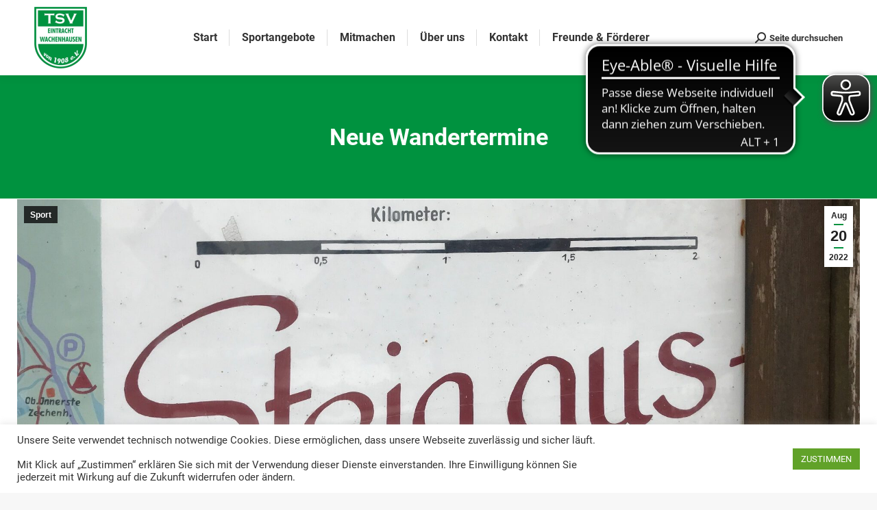

--- FILE ---
content_type: text/html; charset=UTF-8
request_url: https://tsv-wachenhausen.de/sportangebote/neue-wandertermine/
body_size: 70337
content:
<!DOCTYPE html>
<!--[if !(IE 6) | !(IE 7) | !(IE 8)  ]><!-->
<html lang="de-DE" class="no-js">
<!--<![endif]-->
<head>
	<meta charset="UTF-8" />
		<meta name="viewport" content="width=device-width, initial-scale=1, maximum-scale=1, user-scalable=0">
		<meta name="theme-color" content="#00923f"/>	<link rel="profile" href="http://gmpg.org/xfn/11" />
	        <script type="text/javascript">
            if (/Android|webOS|iPhone|iPad|iPod|BlackBerry|IEMobile|Opera Mini/i.test(navigator.userAgent)) {
                var originalAddEventListener = EventTarget.prototype.addEventListener,
                    oldWidth = window.innerWidth;

                EventTarget.prototype.addEventListener = function (eventName, eventHandler, useCapture) {
                    if (eventName === "resize") {
                        originalAddEventListener.call(this, eventName, function (event) {
                            if (oldWidth === window.innerWidth) {
                                return;
                            }
                            else if (oldWidth !== window.innerWidth) {
                                oldWidth = window.innerWidth;
                            }
                            if (eventHandler.handleEvent) {
                                eventHandler.handleEvent.call(this, event);
                            }
                            else {
                                eventHandler.call(this, event);
                            };
                        }, useCapture);
                    }
                    else {
                        originalAddEventListener.call(this, eventName, eventHandler, useCapture);
                    };
                };
            };
        </script>
		<title>Neue Wandertermine &#8211; TSV Eintracht Wachenhausen von 1908 e.V.</title>
<link rel='dns-prefetch' href='//s.w.org' />
<link rel="alternate" type="application/rss+xml" title="TSV Eintracht Wachenhausen von 1908 e.V. &raquo; Feed" href="https://tsv-wachenhausen.de/feed/" />
<link rel="alternate" type="application/rss+xml" title="TSV Eintracht Wachenhausen von 1908 e.V. &raquo; Kommentar-Feed" href="https://tsv-wachenhausen.de/comments/feed/" />
<link rel="alternate" type="application/rss+xml" title="TSV Eintracht Wachenhausen von 1908 e.V. &raquo; Neue Wandertermine Kommentar-Feed" href="https://tsv-wachenhausen.de/sportangebote/neue-wandertermine/feed/" />
		<script type="text/javascript">
			window._wpemojiSettings = {"baseUrl":"https:\/\/s.w.org\/images\/core\/emoji\/13.0.1\/72x72\/","ext":".png","svgUrl":"https:\/\/s.w.org\/images\/core\/emoji\/13.0.1\/svg\/","svgExt":".svg","source":{"concatemoji":"https:\/\/tsv-wachenhausen.de\/wp-includes\/js\/wp-emoji-release.min.js?ver=5.6.2"}};
			!function(e,a,t){var n,r,o,i=a.createElement("canvas"),p=i.getContext&&i.getContext("2d");function s(e,t){var a=String.fromCharCode;p.clearRect(0,0,i.width,i.height),p.fillText(a.apply(this,e),0,0);e=i.toDataURL();return p.clearRect(0,0,i.width,i.height),p.fillText(a.apply(this,t),0,0),e===i.toDataURL()}function c(e){var t=a.createElement("script");t.src=e,t.defer=t.type="text/javascript",a.getElementsByTagName("head")[0].appendChild(t)}for(o=Array("flag","emoji"),t.supports={everything:!0,everythingExceptFlag:!0},r=0;r<o.length;r++)t.supports[o[r]]=function(e){if(!p||!p.fillText)return!1;switch(p.textBaseline="top",p.font="600 32px Arial",e){case"flag":return s([127987,65039,8205,9895,65039],[127987,65039,8203,9895,65039])?!1:!s([55356,56826,55356,56819],[55356,56826,8203,55356,56819])&&!s([55356,57332,56128,56423,56128,56418,56128,56421,56128,56430,56128,56423,56128,56447],[55356,57332,8203,56128,56423,8203,56128,56418,8203,56128,56421,8203,56128,56430,8203,56128,56423,8203,56128,56447]);case"emoji":return!s([55357,56424,8205,55356,57212],[55357,56424,8203,55356,57212])}return!1}(o[r]),t.supports.everything=t.supports.everything&&t.supports[o[r]],"flag"!==o[r]&&(t.supports.everythingExceptFlag=t.supports.everythingExceptFlag&&t.supports[o[r]]);t.supports.everythingExceptFlag=t.supports.everythingExceptFlag&&!t.supports.flag,t.DOMReady=!1,t.readyCallback=function(){t.DOMReady=!0},t.supports.everything||(n=function(){t.readyCallback()},a.addEventListener?(a.addEventListener("DOMContentLoaded",n,!1),e.addEventListener("load",n,!1)):(e.attachEvent("onload",n),a.attachEvent("onreadystatechange",function(){"complete"===a.readyState&&t.readyCallback()})),(n=t.source||{}).concatemoji?c(n.concatemoji):n.wpemoji&&n.twemoji&&(c(n.twemoji),c(n.wpemoji)))}(window,document,window._wpemojiSettings);
		</script>
		<style type="text/css">
img.wp-smiley,
img.emoji {
	display: inline !important;
	border: none !important;
	box-shadow: none !important;
	height: 1em !important;
	width: 1em !important;
	margin: 0 .07em !important;
	vertical-align: -0.1em !important;
	background: none !important;
	padding: 0 !important;
}
</style>
	<link rel='stylesheet' id='wp-block-library-css'  href='https://tsv-wachenhausen.de/wp-includes/css/dist/block-library/style.min.css?ver=5.6.2' type='text/css' media='all' />
<link rel='stylesheet' id='wp-block-library-theme-css'  href='https://tsv-wachenhausen.de/wp-includes/css/dist/block-library/theme.min.css?ver=5.6.2' type='text/css' media='all' />
<link rel='stylesheet' id='cookie-law-info-css'  href='https://tsv-wachenhausen.de/wp-content/plugins/cookie-law-info/public/css/cookie-law-info-public.css?ver=2.0.0' type='text/css' media='all' />
<link rel='stylesheet' id='cookie-law-info-gdpr-css'  href='https://tsv-wachenhausen.de/wp-content/plugins/cookie-law-info/public/css/cookie-law-info-gdpr.css?ver=2.0.0' type='text/css' media='all' />
<link rel='stylesheet' id='rs-plugin-settings-css'  href='https://tsv-wachenhausen.de/wp-content/plugins/revslider/public/assets/css/rs6.css?ver=6.3.4' type='text/css' media='all' />
<style id='rs-plugin-settings-inline-css' type='text/css'>
#rs-demo-id {}
</style>
<link rel='stylesheet' id='js_composer_custom_css-css'  href='//tsv-wachenhausen.de/wp-content/uploads/js_composer/custom.css?ver=6.5.0' type='text/css' media='all' />
<link rel='stylesheet' id='dt-web-fonts-css'  href='https://tsv-wachenhausen.de/wp-content/uploads/omgf/dt-web-fonts/dt-web-fonts.css?ver=1669713381' type='text/css' media='all' />
<link rel='stylesheet' id='dt-main-css'  href='https://tsv-wachenhausen.de/wp-content/themes/dt-the7/css-lite/main.min.css?ver=9.7.2' type='text/css' media='all' />
<style id='dt-main-inline-css' type='text/css'>
body #load {
  display: block;
  height: 100%;
  overflow: hidden;
  position: fixed;
  width: 100%;
  z-index: 9901;
  opacity: 1;
  visibility: visible;
  transition: all .35s ease-out;
}
.load-wrap {
  width: 100%;
  height: 100%;
  background-position: center center;
  background-repeat: no-repeat;
  text-align: center;
}
.load-wrap > svg {
  position: absolute;
  top: 50%;
  left: 50%;
  transform: translate(-50%,-50%);
}
#load {
  background-color: #ffffff;
}
.uil-default rect:not(.bk) {
  fill: #00923f;
}
.uil-ring > path {
  fill: #00923f;
}
.ring-loader .circle {
  fill: #00923f;
}
.ring-loader .moving-circle {
  fill: #00923f;
}
.uil-hourglass .glass {
  stroke: #00923f;
}
.uil-hourglass .sand {
  fill: #00923f;
}
.spinner-loader .load-wrap {
  background-image: url("data:image/svg+xml,%3Csvg width='75px' height='75px' xmlns='http://www.w3.org/2000/svg' viewBox='0 0 100 100' preserveAspectRatio='xMidYMid' class='uil-default'%3E%3Crect x='0' y='0' width='100' height='100' fill='none' class='bk'%3E%3C/rect%3E%3Crect  x='46.5' y='40' width='7' height='20' rx='5' ry='5' fill='%2300923f' transform='rotate(0 50 50) translate(0 -30)'%3E  %3Canimate attributeName='opacity' from='1' to='0' dur='1s' begin='0s' repeatCount='indefinite'/%3E%3C/rect%3E%3Crect  x='46.5' y='40' width='7' height='20' rx='5' ry='5' fill='%2300923f' transform='rotate(30 50 50) translate(0 -30)'%3E  %3Canimate attributeName='opacity' from='1' to='0' dur='1s' begin='0.08333333333333333s' repeatCount='indefinite'/%3E%3C/rect%3E%3Crect  x='46.5' y='40' width='7' height='20' rx='5' ry='5' fill='%2300923f' transform='rotate(60 50 50) translate(0 -30)'%3E  %3Canimate attributeName='opacity' from='1' to='0' dur='1s' begin='0.16666666666666666s' repeatCount='indefinite'/%3E%3C/rect%3E%3Crect  x='46.5' y='40' width='7' height='20' rx='5' ry='5' fill='%2300923f' transform='rotate(90 50 50) translate(0 -30)'%3E  %3Canimate attributeName='opacity' from='1' to='0' dur='1s' begin='0.25s' repeatCount='indefinite'/%3E%3C/rect%3E%3Crect  x='46.5' y='40' width='7' height='20' rx='5' ry='5' fill='%2300923f' transform='rotate(120 50 50) translate(0 -30)'%3E  %3Canimate attributeName='opacity' from='1' to='0' dur='1s' begin='0.3333333333333333s' repeatCount='indefinite'/%3E%3C/rect%3E%3Crect  x='46.5' y='40' width='7' height='20' rx='5' ry='5' fill='%2300923f' transform='rotate(150 50 50) translate(0 -30)'%3E  %3Canimate attributeName='opacity' from='1' to='0' dur='1s' begin='0.4166666666666667s' repeatCount='indefinite'/%3E%3C/rect%3E%3Crect  x='46.5' y='40' width='7' height='20' rx='5' ry='5' fill='%2300923f' transform='rotate(180 50 50) translate(0 -30)'%3E  %3Canimate attributeName='opacity' from='1' to='0' dur='1s' begin='0.5s' repeatCount='indefinite'/%3E%3C/rect%3E%3Crect  x='46.5' y='40' width='7' height='20' rx='5' ry='5' fill='%2300923f' transform='rotate(210 50 50) translate(0 -30)'%3E  %3Canimate attributeName='opacity' from='1' to='0' dur='1s' begin='0.5833333333333334s' repeatCount='indefinite'/%3E%3C/rect%3E%3Crect  x='46.5' y='40' width='7' height='20' rx='5' ry='5' fill='%2300923f' transform='rotate(240 50 50) translate(0 -30)'%3E  %3Canimate attributeName='opacity' from='1' to='0' dur='1s' begin='0.6666666666666666s' repeatCount='indefinite'/%3E%3C/rect%3E%3Crect  x='46.5' y='40' width='7' height='20' rx='5' ry='5' fill='%2300923f' transform='rotate(270 50 50) translate(0 -30)'%3E  %3Canimate attributeName='opacity' from='1' to='0' dur='1s' begin='0.75s' repeatCount='indefinite'/%3E%3C/rect%3E%3Crect  x='46.5' y='40' width='7' height='20' rx='5' ry='5' fill='%2300923f' transform='rotate(300 50 50) translate(0 -30)'%3E  %3Canimate attributeName='opacity' from='1' to='0' dur='1s' begin='0.8333333333333334s' repeatCount='indefinite'/%3E%3C/rect%3E%3Crect  x='46.5' y='40' width='7' height='20' rx='5' ry='5' fill='%2300923f' transform='rotate(330 50 50) translate(0 -30)'%3E  %3Canimate attributeName='opacity' from='1' to='0' dur='1s' begin='0.9166666666666666s' repeatCount='indefinite'/%3E%3C/rect%3E%3C/svg%3E");
}
.ring-loader .load-wrap {
  background-image: url("data:image/svg+xml,%3Csvg xmlns='http://www.w3.org/2000/svg' viewBox='0 0 32 32' width='72' height='72' fill='%2300923f'%3E   %3Cpath opacity='.25' d='M16 0 A16 16 0 0 0 16 32 A16 16 0 0 0 16 0 M16 4 A12 12 0 0 1 16 28 A12 12 0 0 1 16 4'/%3E   %3Cpath d='M16 0 A16 16 0 0 1 32 16 L28 16 A12 12 0 0 0 16 4z'%3E     %3CanimateTransform attributeName='transform' type='rotate' from='0 16 16' to='360 16 16' dur='0.8s' repeatCount='indefinite' /%3E   %3C/path%3E %3C/svg%3E");
}
.hourglass-loader .load-wrap {
  background-image: url("data:image/svg+xml,%3Csvg xmlns='http://www.w3.org/2000/svg' viewBox='0 0 32 32' width='72' height='72' fill='%2300923f'%3E   %3Cpath transform='translate(2)' d='M0 12 V20 H4 V12z'%3E      %3Canimate attributeName='d' values='M0 12 V20 H4 V12z; M0 4 V28 H4 V4z; M0 12 V20 H4 V12z; M0 12 V20 H4 V12z' dur='1.2s' repeatCount='indefinite' begin='0' keytimes='0;.2;.5;1' keySplines='0.2 0.2 0.4 0.8;0.2 0.6 0.4 0.8;0.2 0.8 0.4 0.8' calcMode='spline'  /%3E   %3C/path%3E   %3Cpath transform='translate(8)' d='M0 12 V20 H4 V12z'%3E     %3Canimate attributeName='d' values='M0 12 V20 H4 V12z; M0 4 V28 H4 V4z; M0 12 V20 H4 V12z; M0 12 V20 H4 V12z' dur='1.2s' repeatCount='indefinite' begin='0.2' keytimes='0;.2;.5;1' keySplines='0.2 0.2 0.4 0.8;0.2 0.6 0.4 0.8;0.2 0.8 0.4 0.8' calcMode='spline'  /%3E   %3C/path%3E   %3Cpath transform='translate(14)' d='M0 12 V20 H4 V12z'%3E     %3Canimate attributeName='d' values='M0 12 V20 H4 V12z; M0 4 V28 H4 V4z; M0 12 V20 H4 V12z; M0 12 V20 H4 V12z' dur='1.2s' repeatCount='indefinite' begin='0.4' keytimes='0;.2;.5;1' keySplines='0.2 0.2 0.4 0.8;0.2 0.6 0.4 0.8;0.2 0.8 0.4 0.8' calcMode='spline' /%3E   %3C/path%3E   %3Cpath transform='translate(20)' d='M0 12 V20 H4 V12z'%3E     %3Canimate attributeName='d' values='M0 12 V20 H4 V12z; M0 4 V28 H4 V4z; M0 12 V20 H4 V12z; M0 12 V20 H4 V12z' dur='1.2s' repeatCount='indefinite' begin='0.6' keytimes='0;.2;.5;1' keySplines='0.2 0.2 0.4 0.8;0.2 0.6 0.4 0.8;0.2 0.8 0.4 0.8' calcMode='spline' /%3E   %3C/path%3E   %3Cpath transform='translate(26)' d='M0 12 V20 H4 V12z'%3E     %3Canimate attributeName='d' values='M0 12 V20 H4 V12z; M0 4 V28 H4 V4z; M0 12 V20 H4 V12z; M0 12 V20 H4 V12z' dur='1.2s' repeatCount='indefinite' begin='0.8' keytimes='0;.2;.5;1' keySplines='0.2 0.2 0.4 0.8;0.2 0.6 0.4 0.8;0.2 0.8 0.4 0.8' calcMode='spline' /%3E   %3C/path%3E %3C/svg%3E");
}

</style>
<link rel='stylesheet' id='the7-font-css'  href='https://tsv-wachenhausen.de/wp-content/themes/dt-the7/fonts/icomoon-the7-font/icomoon-the7-font.min.css?ver=9.7.2' type='text/css' media='all' />
<link rel='stylesheet' id='the7-wpbakery-css'  href='https://tsv-wachenhausen.de/wp-content/themes/dt-the7/css-lite/wpbakery.min.css?ver=9.7.2' type='text/css' media='all' />
<link rel='stylesheet' id='dt-custom-css'  href='https://tsv-wachenhausen.de/wp-content/uploads/the7-css/custom.css?ver=9784dc928ff0' type='text/css' media='all' />
<link rel='stylesheet' id='dt-media-css'  href='https://tsv-wachenhausen.de/wp-content/uploads/the7-css/media.css?ver=9784dc928ff0' type='text/css' media='all' />
<link rel='stylesheet' id='the7-mega-menu-css'  href='https://tsv-wachenhausen.de/wp-content/uploads/the7-css/mega-menu.css?ver=9784dc928ff0' type='text/css' media='all' />
<link rel='stylesheet' id='style-css'  href='https://tsv-wachenhausen.de/wp-content/themes/dt-the7/style.css?ver=9.7.2' type='text/css' media='all' />
<script type='text/javascript' src='https://tsv-wachenhausen.de/wp-includes/js/jquery/jquery.min.js?ver=3.5.1' id='jquery-core-js'></script>
<script type='text/javascript' src='https://tsv-wachenhausen.de/wp-includes/js/jquery/jquery-migrate.min.js?ver=3.3.2' id='jquery-migrate-js'></script>
<script type='text/javascript' id='cookie-law-info-js-extra'>
/* <![CDATA[ */
var Cli_Data = {"nn_cookie_ids":[],"cookielist":[],"non_necessary_cookies":{"necessary":["cookielawinfo-checkbox-analytics","cookielawinfo-checkbox-others","viewed_cookie_policy","cookielawinfo-checkbox-necessary","cookielawinfo-checkbox-functional","cookielawinfo-checkbox-performance"],"functional":[],"performance":[],"analytics":[],"advertisement":[],"others":[]},"ccpaEnabled":"","ccpaRegionBased":"","ccpaBarEnabled":"","ccpaType":"gdpr","js_blocking":"1","custom_integration":"","triggerDomRefresh":""};
var cli_cookiebar_settings = {"animate_speed_hide":"500","animate_speed_show":"500","background":"#FFF","border":"#b1a6a6c2","border_on":"","button_1_button_colour":"#61a229","button_1_button_hover":"#4e8221","button_1_link_colour":"#fff","button_1_as_button":"1","button_1_new_win":"","button_2_button_colour":"#333","button_2_button_hover":"#292929","button_2_link_colour":"#444","button_2_as_button":"","button_2_hidebar":"","button_3_button_colour":"#3566bb","button_3_button_hover":"#2a5296","button_3_link_colour":"#fff","button_3_as_button":"1","button_3_new_win":"","button_4_button_colour":"#000","button_4_button_hover":"#000000","button_4_link_colour":"#333333","button_4_as_button":"","font_family":"inherit","header_fix":"","notify_animate_hide":"1","notify_animate_show":"","notify_div_id":"#cookie-law-info-bar","notify_position_horizontal":"right","notify_position_vertical":"bottom","scroll_close":"","scroll_close_reload":"","accept_close_reload":"","reject_close_reload":"","showagain_tab":"","showagain_background":"#fff","showagain_border":"#000","showagain_div_id":"#cookie-law-info-again","showagain_x_position":"100px","text":"#333333","show_once_yn":"","show_once":"10000","logging_on":"","as_popup":"","popup_overlay":"1","bar_heading_text":"","cookie_bar_as":"banner","popup_showagain_position":"bottom-right","widget_position":"left"};
var log_object = {"ajax_url":"https:\/\/tsv-wachenhausen.de\/wp-admin\/admin-ajax.php"};
/* ]]> */
</script>
<script type='text/javascript' src='https://tsv-wachenhausen.de/wp-content/plugins/cookie-law-info/public/js/cookie-law-info-public.js?ver=2.0.0' id='cookie-law-info-js'></script>
<script type='text/javascript' src='https://tsv-wachenhausen.de/wp-content/plugins/revslider/public/assets/js/rbtools.min.js?ver=6.3.4' id='tp-tools-js'></script>
<script type='text/javascript' src='https://tsv-wachenhausen.de/wp-content/plugins/revslider/public/assets/js/rs6.min.js?ver=6.3.4' id='revmin-js'></script>
<script type='text/javascript' id='dt-above-fold-js-extra'>
/* <![CDATA[ */
var dtLocal = {"themeUrl":"https:\/\/tsv-wachenhausen.de\/wp-content\/themes\/dt-the7","passText":"Um diesen gesch\u00fctzten Eintrag anzusehen, geben Sie bitte das Passwort ein:","moreButtonText":{"loading":"Lade...","loadMore":"Mehr laden"},"postID":"1105","ajaxurl":"https:\/\/tsv-wachenhausen.de\/wp-admin\/admin-ajax.php","REST":{"baseUrl":"https:\/\/tsv-wachenhausen.de\/wp-json\/the7\/v1","endpoints":{"sendMail":"\/send-mail"}},"contactMessages":{"required":"One or more fields have an error. Please check and try again.","terms":"Please accept the privacy policy.","fillTheCaptchaError":"Please, fill the captcha."},"captchaSiteKey":"","ajaxNonce":"ed0185ef3a","pageData":"","themeSettings":{"smoothScroll":"off","lazyLoading":false,"accentColor":{"mode":"solid","color":"#00923f"},"desktopHeader":{"height":110},"ToggleCaptionEnabled":"disabled","ToggleCaption":"Navigation","floatingHeader":{"showAfter":94,"showMenu":true,"height":110,"logo":{"showLogo":true,"html":"<img class=\" preload-me\" src=\"https:\/\/tsv-wachenhausen.de\/wp-content\/uploads\/2021\/02\/Logo-small.png\" srcset=\"https:\/\/tsv-wachenhausen.de\/wp-content\/uploads\/2021\/02\/Logo-small.png 77w, https:\/\/tsv-wachenhausen.de\/wp-content\/uploads\/2021\/02\/Logo-small.png 77w\" width=\"77\" height=\"90\"   sizes=\"77px\" alt=\"TSV Eintracht Wachenhausen von 1908 e.V.\" \/>","url":"https:\/\/tsv-wachenhausen.de\/"}},"topLine":{"floatingTopLine":{"logo":{"showLogo":false,"html":""}}},"mobileHeader":{"firstSwitchPoint":992,"secondSwitchPoint":778,"firstSwitchPointHeight":60,"secondSwitchPointHeight":60,"mobileToggleCaptionEnabled":"disabled","mobileToggleCaption":"Menu"},"stickyMobileHeaderFirstSwitch":{"logo":{"html":"<img class=\" preload-me\" src=\"https:\/\/tsv-wachenhausen.de\/wp-content\/uploads\/2021\/02\/Logo-small.png\" srcset=\"https:\/\/tsv-wachenhausen.de\/wp-content\/uploads\/2021\/02\/Logo-small.png 77w, https:\/\/tsv-wachenhausen.de\/wp-content\/uploads\/2021\/02\/Logo-small.png 77w\" width=\"77\" height=\"90\"   sizes=\"77px\" alt=\"TSV Eintracht Wachenhausen von 1908 e.V.\" \/>"}},"stickyMobileHeaderSecondSwitch":{"logo":{"html":"<img class=\" preload-me\" src=\"https:\/\/tsv-wachenhausen.de\/wp-content\/uploads\/2021\/02\/Logo-small.png\" srcset=\"https:\/\/tsv-wachenhausen.de\/wp-content\/uploads\/2021\/02\/Logo-small.png 77w, https:\/\/tsv-wachenhausen.de\/wp-content\/uploads\/2021\/02\/Logo-small.png 77w\" width=\"77\" height=\"90\"   sizes=\"77px\" alt=\"TSV Eintracht Wachenhausen von 1908 e.V.\" \/>"}},"content":{"textColor":"#8b8d94","headerColor":"#333333"},"sidebar":{"switchPoint":992},"boxedWidth":"1280px","stripes":{"stripe1":{"textColor":"#787d85","headerColor":"#3b3f4a"},"stripe2":{"textColor":"#8b9199","headerColor":"#ffffff"},"stripe3":{"textColor":"#ffffff","headerColor":"#ffffff"}}},"VCMobileScreenWidth":"768"};
var dtShare = {"shareButtonText":{"facebook":"Share on Facebook","twitter":"Tweet","pinterest":"Pin it","linkedin":"Share on Linkedin","whatsapp":"Share on Whatsapp"},"overlayOpacity":"85"};
/* ]]> */
</script>
<script type='text/javascript' src='https://tsv-wachenhausen.de/wp-content/themes/dt-the7/js-lite/above-the-fold.min.js?ver=9.7.2' id='dt-above-fold-js'></script>
<link rel="https://api.w.org/" href="https://tsv-wachenhausen.de/wp-json/" /><link rel="alternate" type="application/json" href="https://tsv-wachenhausen.de/wp-json/wp/v2/posts/1105" /><link rel="EditURI" type="application/rsd+xml" title="RSD" href="https://tsv-wachenhausen.de/xmlrpc.php?rsd" />
<link rel="wlwmanifest" type="application/wlwmanifest+xml" href="https://tsv-wachenhausen.de/wp-includes/wlwmanifest.xml" /> 
<meta name="generator" content="WordPress 5.6.2" />
<link rel="canonical" href="https://tsv-wachenhausen.de/sportangebote/neue-wandertermine/" />
<link rel='shortlink' href='https://tsv-wachenhausen.de/?p=1105' />
<link rel="alternate" type="application/json+oembed" href="https://tsv-wachenhausen.de/wp-json/oembed/1.0/embed?url=https%3A%2F%2Ftsv-wachenhausen.de%2Fsportangebote%2Fneue-wandertermine%2F" />
<link rel="alternate" type="text/xml+oembed" href="https://tsv-wachenhausen.de/wp-json/oembed/1.0/embed?url=https%3A%2F%2Ftsv-wachenhausen.de%2Fsportangebote%2Fneue-wandertermine%2F&#038;format=xml" />
<link rel="pingback" href="https://tsv-wachenhausen.de/xmlrpc.php">
<meta property="og:site_name" content="TSV Eintracht Wachenhausen von 1908 e.V." />
<meta property="og:title" content="Neue Wandertermine" />
<meta property="og:description" content="Die Wandergruppe &#8222;Flotte Sohle&#8220; trifft sich zu folgenden Wanderungen: Sonntag, 28.8.22, 9 Uhr am Thie: Sonnenberg &#8211; Clausthaler Flutgraben &#8211; Sonnenkoppe &#8211; Oderteich &#8211; Parkplatz Sonnenberg. Ca. 9 km leicht, Rucksackverpflegung. Sonntag, 4.9.22: Fahrradtour!!! 10 Uhr am Thie, Verpflegung am Seeburger See möglich. Ca. 38 km. Sonntag 2.10.22, 10 Uhr am Thie: Wildemann &#8211; Spiegeltal&hellip;" />
<meta property="og:image" content="https://tsv-wachenhausen.de/wp-content/uploads/2022/08/Steig-aus-und-wandere-Kopie.jpg" />
<meta property="og:url" content="https://tsv-wachenhausen.de/sportangebote/neue-wandertermine/" />
<meta property="og:type" content="article" />
<meta name="generator" content="Powered by WPBakery Page Builder - drag and drop page builder for WordPress."/>
<meta name="generator" content="Powered by Slider Revolution 6.3.4 - responsive, Mobile-Friendly Slider Plugin for WordPress with comfortable drag and drop interface." />
<script type="text/javascript" id="the7-loader-script">
document.addEventListener("DOMContentLoaded", function(event) { 
	var load = document.getElementById("load");
	if(!load.classList.contains('loader-removed')){
		var removeLoading = setTimeout(function() {
			load.className += " loader-removed";
		}, 300);
	}
});
</script>
		<link rel="icon" href="https://tsv-wachenhausen.de/wp-content/uploads/2021/02/favicon.png" type="image/png" sizes="16x16"/><link rel="icon" href="https://tsv-wachenhausen.de/wp-content/uploads/2021/02/favicon.png" type="image/png" sizes="32x32"/><script type="text/javascript">function setREVStartSize(e){
			//window.requestAnimationFrame(function() {				 
				window.RSIW = window.RSIW===undefined ? window.innerWidth : window.RSIW;	
				window.RSIH = window.RSIH===undefined ? window.innerHeight : window.RSIH;	
				try {								
					var pw = document.getElementById(e.c).parentNode.offsetWidth,
						newh;
					pw = pw===0 || isNaN(pw) ? window.RSIW : pw;
					e.tabw = e.tabw===undefined ? 0 : parseInt(e.tabw);
					e.thumbw = e.thumbw===undefined ? 0 : parseInt(e.thumbw);
					e.tabh = e.tabh===undefined ? 0 : parseInt(e.tabh);
					e.thumbh = e.thumbh===undefined ? 0 : parseInt(e.thumbh);
					e.tabhide = e.tabhide===undefined ? 0 : parseInt(e.tabhide);
					e.thumbhide = e.thumbhide===undefined ? 0 : parseInt(e.thumbhide);
					e.mh = e.mh===undefined || e.mh=="" || e.mh==="auto" ? 0 : parseInt(e.mh,0);		
					if(e.layout==="fullscreen" || e.l==="fullscreen") 						
						newh = Math.max(e.mh,window.RSIH);					
					else{					
						e.gw = Array.isArray(e.gw) ? e.gw : [e.gw];
						for (var i in e.rl) if (e.gw[i]===undefined || e.gw[i]===0) e.gw[i] = e.gw[i-1];					
						e.gh = e.el===undefined || e.el==="" || (Array.isArray(e.el) && e.el.length==0)? e.gh : e.el;
						e.gh = Array.isArray(e.gh) ? e.gh : [e.gh];
						for (var i in e.rl) if (e.gh[i]===undefined || e.gh[i]===0) e.gh[i] = e.gh[i-1];
											
						var nl = new Array(e.rl.length),
							ix = 0,						
							sl;					
						e.tabw = e.tabhide>=pw ? 0 : e.tabw;
						e.thumbw = e.thumbhide>=pw ? 0 : e.thumbw;
						e.tabh = e.tabhide>=pw ? 0 : e.tabh;
						e.thumbh = e.thumbhide>=pw ? 0 : e.thumbh;					
						for (var i in e.rl) nl[i] = e.rl[i]<window.RSIW ? 0 : e.rl[i];
						sl = nl[0];									
						for (var i in nl) if (sl>nl[i] && nl[i]>0) { sl = nl[i]; ix=i;}															
						var m = pw>(e.gw[ix]+e.tabw+e.thumbw) ? 1 : (pw-(e.tabw+e.thumbw)) / (e.gw[ix]);					
						newh =  (e.gh[ix] * m) + (e.tabh + e.thumbh);
					}				
					if(window.rs_init_css===undefined) window.rs_init_css = document.head.appendChild(document.createElement("style"));					
					document.getElementById(e.c).height = newh+"px";
					window.rs_init_css.innerHTML += "#"+e.c+"_wrapper { height: "+newh+"px }";				
				} catch(e){
					console.log("Failure at Presize of Slider:" + e)
				}					   
			//});
		  };</script>
		<style type="text/css" id="wp-custom-css">
			/* START OF Remove the ‘breadcrumb’ at top of pages */
.breadcrumbs {
display: none;
}
/* END OF Remove the ‘breadcrumb’ at top of pages */		</style>
		<noscript><style> .wpb_animate_when_almost_visible { opacity: 1; }</style></noscript><script async src="https://cdn.eye-able.com/configs/tsv-wachenhausen.de.js"></script>
<script async src="https://cdn.eye-able.com/public/js/eyeAble.js"></script><style id='the7-custom-inline-css' type='text/css'>
.sub-nav .menu-item i.fa,
.sub-nav .menu-item i.fas,
.sub-nav .menu-item i.far,
.sub-nav .menu-item i.fab {
	text-align: center;
	width: 1.25em;
}
</style>
</head>
<body class="post-template-default single single-post postid-1105 single-format-standard wp-embed-responsive no-comments dt-responsive-on right-mobile-menu-close-icon ouside-menu-close-icon mobile-hamburger-close-bg-enable mobile-hamburger-close-bg-hover-enable  fade-medium-mobile-menu-close-icon fade-medium-menu-close-icon srcset-enabled btn-flat custom-btn-color custom-btn-hover-color phantom-sticky phantom-shadow-decoration phantom-custom-logo-on sticky-mobile-header top-header first-switch-logo-left first-switch-menu-right second-switch-logo-left second-switch-menu-right right-mobile-menu layzr-loading-on popup-message-style the7-ver-9.7.2 wpb-js-composer js-comp-ver-6.5.0 vc_responsive">
<!-- The7 9.7.2 -->
<div id="load" class="spinner-loader">
	<div class="load-wrap"></div>
</div>
<div id="page" >
	<a class="skip-link screen-reader-text" href="#content">Zum Inhalt springen</a>

<div class="masthead inline-header center widgets full-height full-width dividers shadow-decoration shadow-mobile-header-decoration small-mobile-menu-icon show-sub-menu-on-hover show-device-logo show-mobile-logo"  role="banner">

	<div class="top-bar full-width-line top-bar-empty top-bar-line-hide">
	<div class="top-bar-bg" ></div>
	<div class="mini-widgets left-widgets"></div><div class="mini-widgets right-widgets"></div></div>

	<header class="header-bar">

		<div class="branding">
	<div id="site-title" class="assistive-text">TSV Eintracht Wachenhausen von 1908 e.V.</div>
	<div id="site-description" class="assistive-text">Eine andere WordPress-Site.</div>
	<a class="" href="https://tsv-wachenhausen.de/"><img class=" preload-me" src="https://tsv-wachenhausen.de/wp-content/uploads/2021/02/Logo-small.png" srcset="https://tsv-wachenhausen.de/wp-content/uploads/2021/02/Logo-small.png 77w, https://tsv-wachenhausen.de/wp-content/uploads/2021/02/Logo-small.png 77w" width="77" height="90"   sizes="77px" alt="TSV Eintracht Wachenhausen von 1908 e.V." /><img class="mobile-logo preload-me" src="https://tsv-wachenhausen.de/wp-content/uploads/2021/02/Logo-small.png" srcset="https://tsv-wachenhausen.de/wp-content/uploads/2021/02/Logo-small.png 77w, https://tsv-wachenhausen.de/wp-content/uploads/2021/02/Logo-small.png 77w" width="77" height="90"   sizes="77px" alt="TSV Eintracht Wachenhausen von 1908 e.V." /></a></div>

		<ul id="primary-menu" class="main-nav underline-decoration l-to-r-line outside-item-remove-margin" role="menubar"><li class="menu-item menu-item-type-post_type menu-item-object-page menu-item-home menu-item-23 first" role="presentation"><a href='https://tsv-wachenhausen.de/' data-level='1' role="menuitem"><span class="menu-item-text"><span class="menu-text">Start</span></span></a></li> <li class="menu-item menu-item-type-custom menu-item-object-custom menu-item-has-children menu-item-46 has-children" role="presentation"><a class='not-clickable-item' data-level='1' role="menuitem"><span class="menu-item-text"><span class="menu-text">Sportangebote</span></span></a><ul class="sub-nav hover-style-bg level-arrows-on" role="menubar"><li class="menu-item menu-item-type-custom menu-item-object-custom menu-item-has-children menu-item-1543 first has-children" role="presentation"><a href='#' class='not-clickable-item' data-level='2' role="menuitem"><span class="menu-item-text"><span class="menu-text">Ballsport</span></span></a><ul class="sub-nav hover-style-bg level-arrows-on" role="menubar"><li class="menu-item menu-item-type-post_type menu-item-object-page menu-item-1540 first" role="presentation"><a href='https://tsv-wachenhausen.de/basketball/' data-level='3' role="menuitem"><span class="menu-item-text"><span class="menu-text">Basketball</span></span></a></li> <li class="menu-item menu-item-type-post_type menu-item-object-page menu-item-462" role="presentation"><a href='https://tsv-wachenhausen.de/handball/' data-level='3' role="menuitem"><span class="menu-item-text"><span class="menu-text">Handball</span></span></a></li> <li class="menu-item menu-item-type-post_type menu-item-object-page menu-item-261" role="presentation"><a href='https://tsv-wachenhausen.de/hobbyfussball/' data-level='3' role="menuitem"><span class="menu-item-text"><span class="menu-text">Hobbyfussball</span></span></a></li> <li class="menu-item menu-item-type-post_type menu-item-object-page menu-item-252" role="presentation"><a href='https://tsv-wachenhausen.de/tischtennis/' data-level='3' role="menuitem"><span class="menu-item-text"><span class="menu-text">Tischtennis</span></span></a></li> </ul></li> <li class="menu-item menu-item-type-post_type menu-item-object-page menu-item-237" role="presentation"><a href='https://tsv-wachenhausen.de/eltern-kind-sport/' data-level='2' role="menuitem"><span class="menu-item-text"><span class="menu-text">Eltern-Kind-Sport</span></span></a></li> <li class="menu-item menu-item-type-post_type menu-item-object-page menu-item-318" role="presentation"><a href='https://tsv-wachenhausen.de/ferienspass/' data-level='2' role="menuitem"><span class="menu-item-text"><span class="menu-text">Ferienspaß</span></span></a></li> <li class="menu-item menu-item-type-post_type menu-item-object-page menu-item-262" role="presentation"><a href='https://tsv-wachenhausen.de/fitness-fuer-maenner/' data-level='2' role="menuitem"><span class="menu-item-text"><span class="menu-text">Fitness für Männer</span></span></a></li> <li class="menu-item menu-item-type-post_type menu-item-object-page menu-item-251" role="presentation"><a href='https://tsv-wachenhausen.de/funktionsgymnastik/' data-level='2' role="menuitem"><span class="menu-item-text"><span class="menu-text">Funktionsgymnastik</span></span></a></li> <li class="menu-item menu-item-type-post_type menu-item-object-page menu-item-249" role="presentation"><a href='https://tsv-wachenhausen.de/geraetturnen/' data-level='2' role="menuitem"><span class="menu-item-text"><span class="menu-text">Gerätturnen</span></span></a></li> <li class="menu-item menu-item-type-post_type menu-item-object-page menu-item-123" role="presentation"><a href='https://tsv-wachenhausen.de/lauftreff/' data-level='2' role="menuitem"><span class="menu-item-text"><span class="menu-text">Lauftreff</span></span></a></li> <li class="menu-item menu-item-type-post_type menu-item-object-page menu-item-104" role="presentation"><a href='https://tsv-wachenhausen.de/powergym/' data-level='2' role="menuitem"><span class="menu-item-text"><span class="menu-text">PowerGym</span></span></a></li> <li class="menu-item menu-item-type-post_type menu-item-object-page menu-item-248" role="presentation"><a href='https://tsv-wachenhausen.de/sportabzeichen/' data-level='2' role="menuitem"><span class="menu-item-text"><span class="menu-text">Sportabzeichen</span></span></a></li> <li class="menu-item menu-item-type-custom menu-item-object-custom menu-item-has-children menu-item-329 has-children" role="presentation"><a class='not-clickable-item' data-level='2' role="menuitem"><span class="menu-item-text"><span class="menu-text">Tanzen</span></span></a><ul class="sub-nav hover-style-bg level-arrows-on" role="menubar"><li class="menu-item menu-item-type-post_type menu-item-object-page menu-item-250 first" role="presentation"><a href='https://tsv-wachenhausen.de/zumba/' data-level='3' role="menuitem"><span class="menu-item-text"><span class="menu-text">Tanz dich fit!</span></span></a></li> <li class="menu-item menu-item-type-post_type menu-item-object-page menu-item-236" role="presentation"><a href='https://tsv-wachenhausen.de/zumba-kids/' data-level='3' role="menuitem"><span class="menu-item-text"><span class="menu-text">Kids Tanz</span></span></a></li> <li class="menu-item menu-item-type-post_type menu-item-object-page menu-item-235" role="presentation"><a href='https://tsv-wachenhausen.de/zumba-kids-junior/' data-level='3' role="menuitem"><span class="menu-item-text"><span class="menu-text">Junior Kids Tanz</span></span></a></li> </ul></li> <li class="menu-item menu-item-type-post_type menu-item-object-page menu-item-260" role="presentation"><a href='https://tsv-wachenhausen.de/wandern/' data-level='2' role="menuitem"><span class="menu-item-text"><span class="menu-text">Wandern</span></span></a></li> <li class="menu-item menu-item-type-post_type menu-item-object-page menu-item-108" role="presentation"><a href='https://tsv-wachenhausen.de/yoga/' data-level='2' role="menuitem"><span class="menu-item-text"><span class="menu-text">Yoga</span></span></a></li> </ul></li> <li class="menu-item menu-item-type-custom menu-item-object-custom menu-item-has-children menu-item-74 has-children" role="presentation"><a class='not-clickable-item' data-level='1' role="menuitem"><span class="menu-item-text"><span class="menu-text">Mitmachen</span></span></a><ul class="sub-nav hover-style-bg level-arrows-on" role="menubar"><li class="menu-item menu-item-type-post_type menu-item-object-page menu-item-138 first" role="presentation"><a href='https://tsv-wachenhausen.de/mitglied-werden/' data-level='2' role="menuitem"><span class="menu-item-text"><span class="menu-text">Mitglied werden</span></span></a></li> <li class="menu-item menu-item-type-post_type menu-item-object-page menu-item-137" role="presentation"><a href='https://tsv-wachenhausen.de/engagieren/' data-level='2' role="menuitem"><span class="menu-item-text"><span class="menu-text">Engagieren</span></span></a></li> </ul></li> <li class="menu-item menu-item-type-custom menu-item-object-custom menu-item-has-children menu-item-75 has-children" role="presentation"><a class='not-clickable-item' data-level='1' role="menuitem"><span class="menu-item-text"><span class="menu-text">Über uns</span></span></a><ul class="sub-nav hover-style-bg level-arrows-on" role="menubar"><li class="menu-item menu-item-type-post_type menu-item-object-page menu-item-171 first" role="presentation"><a href='https://tsv-wachenhausen.de/der-verein/' data-level='2' role="menuitem"><span class="menu-item-text"><span class="menu-text">Der Verein</span></span></a></li> <li class="menu-item menu-item-type-post_type menu-item-object-page menu-item-170" role="presentation"><a href='https://tsv-wachenhausen.de/satzung/' data-level='2' role="menuitem"><span class="menu-item-text"><span class="menu-text">Satzung</span></span></a></li> <li class="menu-item menu-item-type-post_type menu-item-object-page menu-item-169" role="presentation"><a href='https://tsv-wachenhausen.de/sporthaus-mieten/' data-level='2' role="menuitem"><span class="menu-item-text"><span class="menu-text">Sporthaus mieten</span></span></a></li> <li class="menu-item menu-item-type-post_type menu-item-object-page menu-item-168" role="presentation"><a href='https://tsv-wachenhausen.de/weiterfuehrende-links/' data-level='2' role="menuitem"><span class="menu-item-text"><span class="menu-text">Weiterführende Links</span></span></a></li> </ul></li> <li class="menu-item menu-item-type-post_type menu-item-object-page menu-item-72" role="presentation"><a href='https://tsv-wachenhausen.de/kontakt/' data-level='1' role="menuitem"><span class="menu-item-text"><span class="menu-text">Kontakt</span></span></a></li> <li class="menu-item menu-item-type-post_type menu-item-object-page menu-item-73" role="presentation"><a href='https://tsv-wachenhausen.de/freunde-foerderer/' data-level='1' role="menuitem"><span class="menu-item-text"><span class="menu-text">Freunde &#038; Förderer</span></span></a></li> </ul>
		<div class="mini-widgets"><div class="mini-search show-on-desktop near-logo-first-switch near-logo-second-switch popup-search custom-icon"><form class="searchform mini-widget-searchform" role="search" method="get" action="https://tsv-wachenhausen.de/">

	<div class="screen-reader-text">Search:</div>

	
		<a href="" class="submit"><i class=" mw-icon the7-mw-icon-search-bold"></i><span>Seite durchsuchen</span></a>
		<div class="popup-search-wrap">
			<input type="text" class="field searchform-s" name="s" value="" placeholder="Suchbegriff eingeben …" title="Search form"/>
			<a href="" class="search-icon"><i class="the7-mw-icon-search-bold"></i></a>
		</div>

			<input type="submit" class="assistive-text searchsubmit" value="Los!"/>
</form>
</div></div>
	</header>

</div>
<div class="dt-mobile-header mobile-menu-show-divider">
	<div class="dt-close-mobile-menu-icon"><div class="close-line-wrap"><span class="close-line"></span><span class="close-line"></span><span class="close-line"></span></div></div>	<ul id="mobile-menu" class="mobile-main-nav" role="menubar">
		<li class="menu-item menu-item-type-post_type menu-item-object-page menu-item-home menu-item-23 first" role="presentation"><a href='https://tsv-wachenhausen.de/' data-level='1' role="menuitem"><span class="menu-item-text"><span class="menu-text">Start</span></span></a></li> <li class="menu-item menu-item-type-custom menu-item-object-custom menu-item-has-children menu-item-46 has-children" role="presentation"><a class='not-clickable-item' data-level='1' role="menuitem"><span class="menu-item-text"><span class="menu-text">Sportangebote</span></span></a><ul class="sub-nav hover-style-bg level-arrows-on" role="menubar"><li class="menu-item menu-item-type-custom menu-item-object-custom menu-item-has-children menu-item-1543 first has-children" role="presentation"><a href='#' class='not-clickable-item' data-level='2' role="menuitem"><span class="menu-item-text"><span class="menu-text">Ballsport</span></span></a><ul class="sub-nav hover-style-bg level-arrows-on" role="menubar"><li class="menu-item menu-item-type-post_type menu-item-object-page menu-item-1540 first" role="presentation"><a href='https://tsv-wachenhausen.de/basketball/' data-level='3' role="menuitem"><span class="menu-item-text"><span class="menu-text">Basketball</span></span></a></li> <li class="menu-item menu-item-type-post_type menu-item-object-page menu-item-462" role="presentation"><a href='https://tsv-wachenhausen.de/handball/' data-level='3' role="menuitem"><span class="menu-item-text"><span class="menu-text">Handball</span></span></a></li> <li class="menu-item menu-item-type-post_type menu-item-object-page menu-item-261" role="presentation"><a href='https://tsv-wachenhausen.de/hobbyfussball/' data-level='3' role="menuitem"><span class="menu-item-text"><span class="menu-text">Hobbyfussball</span></span></a></li> <li class="menu-item menu-item-type-post_type menu-item-object-page menu-item-252" role="presentation"><a href='https://tsv-wachenhausen.de/tischtennis/' data-level='3' role="menuitem"><span class="menu-item-text"><span class="menu-text">Tischtennis</span></span></a></li> </ul></li> <li class="menu-item menu-item-type-post_type menu-item-object-page menu-item-237" role="presentation"><a href='https://tsv-wachenhausen.de/eltern-kind-sport/' data-level='2' role="menuitem"><span class="menu-item-text"><span class="menu-text">Eltern-Kind-Sport</span></span></a></li> <li class="menu-item menu-item-type-post_type menu-item-object-page menu-item-318" role="presentation"><a href='https://tsv-wachenhausen.de/ferienspass/' data-level='2' role="menuitem"><span class="menu-item-text"><span class="menu-text">Ferienspaß</span></span></a></li> <li class="menu-item menu-item-type-post_type menu-item-object-page menu-item-262" role="presentation"><a href='https://tsv-wachenhausen.de/fitness-fuer-maenner/' data-level='2' role="menuitem"><span class="menu-item-text"><span class="menu-text">Fitness für Männer</span></span></a></li> <li class="menu-item menu-item-type-post_type menu-item-object-page menu-item-251" role="presentation"><a href='https://tsv-wachenhausen.de/funktionsgymnastik/' data-level='2' role="menuitem"><span class="menu-item-text"><span class="menu-text">Funktionsgymnastik</span></span></a></li> <li class="menu-item menu-item-type-post_type menu-item-object-page menu-item-249" role="presentation"><a href='https://tsv-wachenhausen.de/geraetturnen/' data-level='2' role="menuitem"><span class="menu-item-text"><span class="menu-text">Gerätturnen</span></span></a></li> <li class="menu-item menu-item-type-post_type menu-item-object-page menu-item-123" role="presentation"><a href='https://tsv-wachenhausen.de/lauftreff/' data-level='2' role="menuitem"><span class="menu-item-text"><span class="menu-text">Lauftreff</span></span></a></li> <li class="menu-item menu-item-type-post_type menu-item-object-page menu-item-104" role="presentation"><a href='https://tsv-wachenhausen.de/powergym/' data-level='2' role="menuitem"><span class="menu-item-text"><span class="menu-text">PowerGym</span></span></a></li> <li class="menu-item menu-item-type-post_type menu-item-object-page menu-item-248" role="presentation"><a href='https://tsv-wachenhausen.de/sportabzeichen/' data-level='2' role="menuitem"><span class="menu-item-text"><span class="menu-text">Sportabzeichen</span></span></a></li> <li class="menu-item menu-item-type-custom menu-item-object-custom menu-item-has-children menu-item-329 has-children" role="presentation"><a class='not-clickable-item' data-level='2' role="menuitem"><span class="menu-item-text"><span class="menu-text">Tanzen</span></span></a><ul class="sub-nav hover-style-bg level-arrows-on" role="menubar"><li class="menu-item menu-item-type-post_type menu-item-object-page menu-item-250 first" role="presentation"><a href='https://tsv-wachenhausen.de/zumba/' data-level='3' role="menuitem"><span class="menu-item-text"><span class="menu-text">Tanz dich fit!</span></span></a></li> <li class="menu-item menu-item-type-post_type menu-item-object-page menu-item-236" role="presentation"><a href='https://tsv-wachenhausen.de/zumba-kids/' data-level='3' role="menuitem"><span class="menu-item-text"><span class="menu-text">Kids Tanz</span></span></a></li> <li class="menu-item menu-item-type-post_type menu-item-object-page menu-item-235" role="presentation"><a href='https://tsv-wachenhausen.de/zumba-kids-junior/' data-level='3' role="menuitem"><span class="menu-item-text"><span class="menu-text">Junior Kids Tanz</span></span></a></li> </ul></li> <li class="menu-item menu-item-type-post_type menu-item-object-page menu-item-260" role="presentation"><a href='https://tsv-wachenhausen.de/wandern/' data-level='2' role="menuitem"><span class="menu-item-text"><span class="menu-text">Wandern</span></span></a></li> <li class="menu-item menu-item-type-post_type menu-item-object-page menu-item-108" role="presentation"><a href='https://tsv-wachenhausen.de/yoga/' data-level='2' role="menuitem"><span class="menu-item-text"><span class="menu-text">Yoga</span></span></a></li> </ul></li> <li class="menu-item menu-item-type-custom menu-item-object-custom menu-item-has-children menu-item-74 has-children" role="presentation"><a class='not-clickable-item' data-level='1' role="menuitem"><span class="menu-item-text"><span class="menu-text">Mitmachen</span></span></a><ul class="sub-nav hover-style-bg level-arrows-on" role="menubar"><li class="menu-item menu-item-type-post_type menu-item-object-page menu-item-138 first" role="presentation"><a href='https://tsv-wachenhausen.de/mitglied-werden/' data-level='2' role="menuitem"><span class="menu-item-text"><span class="menu-text">Mitglied werden</span></span></a></li> <li class="menu-item menu-item-type-post_type menu-item-object-page menu-item-137" role="presentation"><a href='https://tsv-wachenhausen.de/engagieren/' data-level='2' role="menuitem"><span class="menu-item-text"><span class="menu-text">Engagieren</span></span></a></li> </ul></li> <li class="menu-item menu-item-type-custom menu-item-object-custom menu-item-has-children menu-item-75 has-children" role="presentation"><a class='not-clickable-item' data-level='1' role="menuitem"><span class="menu-item-text"><span class="menu-text">Über uns</span></span></a><ul class="sub-nav hover-style-bg level-arrows-on" role="menubar"><li class="menu-item menu-item-type-post_type menu-item-object-page menu-item-171 first" role="presentation"><a href='https://tsv-wachenhausen.de/der-verein/' data-level='2' role="menuitem"><span class="menu-item-text"><span class="menu-text">Der Verein</span></span></a></li> <li class="menu-item menu-item-type-post_type menu-item-object-page menu-item-170" role="presentation"><a href='https://tsv-wachenhausen.de/satzung/' data-level='2' role="menuitem"><span class="menu-item-text"><span class="menu-text">Satzung</span></span></a></li> <li class="menu-item menu-item-type-post_type menu-item-object-page menu-item-169" role="presentation"><a href='https://tsv-wachenhausen.de/sporthaus-mieten/' data-level='2' role="menuitem"><span class="menu-item-text"><span class="menu-text">Sporthaus mieten</span></span></a></li> <li class="menu-item menu-item-type-post_type menu-item-object-page menu-item-168" role="presentation"><a href='https://tsv-wachenhausen.de/weiterfuehrende-links/' data-level='2' role="menuitem"><span class="menu-item-text"><span class="menu-text">Weiterführende Links</span></span></a></li> </ul></li> <li class="menu-item menu-item-type-post_type menu-item-object-page menu-item-72" role="presentation"><a href='https://tsv-wachenhausen.de/kontakt/' data-level='1' role="menuitem"><span class="menu-item-text"><span class="menu-text">Kontakt</span></span></a></li> <li class="menu-item menu-item-type-post_type menu-item-object-page menu-item-73" role="presentation"><a href='https://tsv-wachenhausen.de/freunde-foerderer/' data-level='1' role="menuitem"><span class="menu-item-text"><span class="menu-text">Freunde &#038; Förderer</span></span></a></li> 	</ul>
	<div class='mobile-mini-widgets-in-menu'></div>
</div>


		<div class="page-title title-center solid-bg page-title-responsive-enabled">
			<div class="wf-wrap">

				<div class="page-title-head hgroup"><h1 class="entry-title">Neue Wandertermine</h1></div><div class="page-title-breadcrumbs"><div class="assistive-text">Sie befinden sich hier:</div><ol class="breadcrumbs text-small" itemscope itemtype="https://schema.org/BreadcrumbList"><li itemprop="itemListElement" itemscope itemtype="https://schema.org/ListItem"><a itemprop="item" href="https://tsv-wachenhausen.de/" title=""><span itemprop="name">Start</span></a><meta itemprop="position" content="1" /></li><li itemprop="itemListElement" itemscope itemtype="https://schema.org/ListItem"><a itemprop="item" href="https://tsv-wachenhausen.de/category/sportangebote/" title=""><span itemprop="name">Sport</span></a><meta itemprop="position" content="2" /></li><li class="current" itemprop="itemListElement" itemscope itemtype="https://schema.org/ListItem"><span itemprop="name">Neue Wandertermine</span><meta itemprop="position" content="3" /></li></ol></div>			</div>
		</div>

		

<div id="main" class="sidebar-none sidebar-divider-vertical">

	
	<div class="main-gradient"></div>
	<div class="wf-wrap">
	<div class="wf-container-main">

	

			<div id="content" class="content" role="main">

				
<article id="post-1105" class="vertical-fancy-style post-1105 post type-post status-publish format-standard has-post-thumbnail category-sportangebote category-3 description-off">

	<div class="post-thumbnail"><div class="fancy-date"><a title="5:53 pm" href="https://tsv-wachenhausen.de/2022/08/20/" rel="nofollow"><span class="entry-month">Aug</span><span class="entry-date updated">20</span><span class="entry-year">2022</span></a></div><span class="fancy-categories"><a href="https://tsv-wachenhausen.de/category/sportangebote/" rel="category tag" style="background-color:#;color:#;">Sport</a></span><img class="preload-me lazy-load" src="data:image/svg+xml,%3Csvg%20xmlns%3D&#39;http%3A%2F%2Fwww.w3.org%2F2000%2Fsvg&#39;%20viewBox%3D&#39;0%200%201962%20981&#39;%2F%3E" data-src="https://tsv-wachenhausen.de/wp-content/uploads/2022/08/Steig-aus-und-wandere-Kopie-1962x981.jpg" data-srcset="https://tsv-wachenhausen.de/wp-content/uploads/2022/08/Steig-aus-und-wandere-Kopie-1962x981.jpg 1962w" width="1962" height="981"  title="Steig aus und wandere Kopie" alt="" /></div><div class="entry-content">
<p>Die Wandergruppe &#8222;Flotte Sohle&#8220; trifft sich zu folgenden Wanderungen:</p>



<p>Sonntag, 28.8.22, 9 Uhr am Thie: Sonnenberg &#8211; Clausthaler Flutgraben &#8211; Sonnenkoppe &#8211; Oderteich &#8211; Parkplatz Sonnenberg. Ca. 9 km leicht, Rucksackverpflegung.</p>



<p>Sonntag, 4.9.22: Fahrradtour!!! 10 Uhr am Thie, Verpflegung am Seeburger See möglich. Ca. 38 km.</p>



<p>Sonntag 2.10.22, 10 Uhr am Thie: Wildemann &#8211; Spiegeltal &#8211; Speigeltaler Teiche &#8211; Wildemann. Ca. 9 km leicht, Rucksackverpflegung.</p>



<p>Sonntag, 23.10.22, 10 Uhr am Thie: Windhausen &#8211; Bad Grund &#8211; Weltwald &#8211; Hübichenstein &#8211; Bad Grund. Ca. 9 km leicht, Rucksackverpflegung.</p>



<p>Fragen oder Rückmeldungen an Renate und Burckhard, Telefon 05552/8980.</p>
</div><div class="post-meta wf-mobile-collapsed"><div class="entry-meta"><span class="category-link">Category:&nbsp;<a href="https://tsv-wachenhausen.de/category/sportangebote/" >Sport</a></span><a class="author vcard" href="https://tsv-wachenhausen.de/author/vorstand/" title="Zeige alle Beiträge von Vorstand" rel="author">Von <span class="fn">Vorstand</span></a><a href="https://tsv-wachenhausen.de/2022/08/20/" title="5:53 pm" class="data-link" rel="bookmark"><time class="entry-date updated" datetime="2022-08-20T17:53:25+00:00">August 20, 2022</time></a></div></div>		<div class="author-info entry-author">
			<span class="author-avatar no-avatar"></span>			<div class="author-description">
				<h4><span class="author-heading">Autor:</span>&nbsp;Vorstand</h4>
								<p class="author-bio"></p>
			</div>
		</div>
	<div class="single-related-posts"><h3>Weitere Beiträge</h3><section class="items-grid"><div class=" related-item"><article class="post-format-standard"><div class="mini-post-img"><a class="alignleft post-rollover layzr-bg" href="https://tsv-wachenhausen.de/sportangebote/wir-wandern-am-9-november-zum-albertturm/" aria-label="Post image"><img class="preload-me lazy-load" src="data:image/svg+xml,%3Csvg%20xmlns%3D&#39;http%3A%2F%2Fwww.w3.org%2F2000%2Fsvg&#39;%20viewBox%3D&#39;0%200%20110%2080&#39;%2F%3E" data-src="https://tsv-wachenhausen.de/wp-content/uploads/2025/11/01wandern-9.11.25-110x80.jpg" data-srcset="https://tsv-wachenhausen.de/wp-content/uploads/2025/11/01wandern-9.11.25-110x80.jpg 110w, https://tsv-wachenhausen.de/wp-content/uploads/2025/11/01wandern-9.11.25-220x160.jpg 220w" width="110" height="80"  alt="" /></a></div><div class="post-content"><a href="https://tsv-wachenhausen.de/sportangebote/wir-wandern-am-9-november-zum-albertturm/">Wir waren wandern!</a><br /><time class="text-secondary" datetime="2025-11-06T12:00:00+00:00">November 6, 2025</time></div></article></div><div class=" related-item"><article class="post-format-standard"><div class="mini-post-img"><a class="alignleft post-rollover layzr-bg" href="https://tsv-wachenhausen.de/sportangebote/wir-wandern-am-19-oktober-2025/" aria-label="Post image"><img class="preload-me lazy-load" src="data:image/svg+xml,%3Csvg%20xmlns%3D&#39;http%3A%2F%2Fwww.w3.org%2F2000%2Fsvg&#39;%20viewBox%3D&#39;0%200%20110%2080&#39;%2F%3E" data-src="https://tsv-wachenhausen.de/wp-content/uploads/2022/11/wandern_0kt22_5-110x80.jpg" data-srcset="https://tsv-wachenhausen.de/wp-content/uploads/2022/11/wandern_0kt22_5-110x80.jpg 110w, https://tsv-wachenhausen.de/wp-content/uploads/2022/11/wandern_0kt22_5-220x160.jpg 220w" width="110" height="80"  alt="" /></a></div><div class="post-content"><a href="https://tsv-wachenhausen.de/sportangebote/wir-wandern-am-19-oktober-2025/">Wir wandern am 19. Oktober 2025</a><br /><time class="text-secondary" datetime="2025-10-14T07:36:25+00:00">Oktober 14, 2025</time></div></article></div><div class=" related-item"><article class="post-format-standard"><div class="mini-post-img"><a class="alignleft post-rollover layzr-bg" href="https://tsv-wachenhausen.de/sportangebote/sportabzeichen-radfahren-am-30-mai-2025-mit-dem-tsv-wachenhausen/" aria-label="Post image"><img class="preload-me lazy-load" src="data:image/svg+xml,%3Csvg%20xmlns%3D&#39;http%3A%2F%2Fwww.w3.org%2F2000%2Fsvg&#39;%20viewBox%3D&#39;0%200%20110%2080&#39;%2F%3E" data-src="https://tsv-wachenhausen.de/wp-content/uploads/2023/05/Trimmy_DOSB_Jubel_Farbe_rgb-110x80.png" data-srcset="https://tsv-wachenhausen.de/wp-content/uploads/2023/05/Trimmy_DOSB_Jubel_Farbe_rgb-110x80.png 110w, https://tsv-wachenhausen.de/wp-content/uploads/2023/05/Trimmy_DOSB_Jubel_Farbe_rgb-220x160.png 220w" width="110" height="80"  alt="" /></a></div><div class="post-content"><a href="https://tsv-wachenhausen.de/sportangebote/sportabzeichen-radfahren-am-30-mai-2025-mit-dem-tsv-wachenhausen/">Sportabzeichen: Radfahren am 22. August 2025 mit dem TSV Wachenhausen</a><br /><time class="text-secondary" datetime="2025-08-19T05:48:00+00:00">August 19, 2025</time></div></article></div></section></div>
</article>

			</div><!-- #content -->

			
			</div><!-- .wf-container -->
		</div><!-- .wf-wrap -->

	
	</div><!-- #main -->

	

	
	<!-- !Footer -->
	<footer id="footer" class="footer solid-bg">

		
<!-- !Bottom-bar -->
<div id="bottom-bar" class="logo-left" role="contentinfo">
    <div class="wf-wrap">
        <div class="wf-container-bottom">

			<div id="branding-bottom"><a class="" href="https://tsv-wachenhausen.de/"><img class=" preload-me" src="https://tsv-wachenhausen.de/wp-content/uploads/2021/02/Logo-small.png" srcset="https://tsv-wachenhausen.de/wp-content/uploads/2021/02/Logo-small.png 77w, https://tsv-wachenhausen.de/wp-content/uploads/2021/02/Logo-small.png 77w" width="77" height="90"   sizes="77px" alt="TSV Eintracht Wachenhausen von 1908 e.V." /></a></div>
            <div class="wf-float-right">

				<div class="mini-nav"><ul id="bottom-menu" role="menubar"><li class="menu-item menu-item-type-post_type menu-item-object-page menu-item-194 first" role="presentation"><a href='https://tsv-wachenhausen.de/impressum/' data-level='1' role="menuitem"><span class="menu-item-text"><span class="menu-text">Impressum</span></span></a></li> <li class="menu-item menu-item-type-post_type menu-item-object-page menu-item-193" role="presentation"><a href='https://tsv-wachenhausen.de/datenschutz/' data-level='1' role="menuitem"><span class="menu-item-text"><span class="menu-text">Datenschutz</span></span></a></li> </ul><div class="menu-select"><span class="customSelect1"><span class="customSelectInner">Impressum &amp; Datenschutz</span></span></div></div>
            </div>

        </div><!-- .wf-container-bottom -->
    </div><!-- .wf-wrap -->
</div><!-- #bottom-bar -->
	</footer><!-- #footer -->


	<a href="#" class="scroll-top"><span class="screen-reader-text">Go to Top</span></a>

</div><!-- #page -->

<!--googleoff: all--><div id="cookie-law-info-bar" data-nosnippet="true"><span><div class="cli-bar-container cli-style-v2"><div class="cli-bar-message">Unsere Seite verwendet technisch notwendige Cookies. Diese ermöglichen, dass unsere Webseite zuverlässig und sicher läuft.<br />
<br />
Mit Klick auf „Zustimmen“ erklären Sie sich mit der Verwendung dieser Dienste einverstanden. Ihre Einwilligung können Sie jederzeit mit Wirkung auf die Zukunft widerrufen oder ändern.</div><div class="cli-bar-btn_container"><a role='button' tabindex='0' data-cli_action="accept" id="cookie_action_close_header"  class="medium cli-plugin-button cli-plugin-main-button cookie_action_close_header cli_action_button" style="display:inline-block; ">ZUSTIMMEN</a></div></div></span></div><div id="cookie-law-info-again" style="display:none;" data-nosnippet="true"><span id="cookie_hdr_showagain">Manage consent</span></div><div class="cli-modal" data-nosnippet="true" id="cliSettingsPopup" tabindex="-1" role="dialog" aria-labelledby="cliSettingsPopup" aria-hidden="true">
  <div class="cli-modal-dialog" role="document">
	<div class="cli-modal-content cli-bar-popup">
	  	<button type="button" class="cli-modal-close" id="cliModalClose">
			<svg class="" viewBox="0 0 24 24"><path d="M19 6.41l-1.41-1.41-5.59 5.59-5.59-5.59-1.41 1.41 5.59 5.59-5.59 5.59 1.41 1.41 5.59-5.59 5.59 5.59 1.41-1.41-5.59-5.59z"></path><path d="M0 0h24v24h-24z" fill="none"></path></svg>
			<span class="wt-cli-sr-only">Schließen</span>
	  	</button>
	  	<div class="cli-modal-body">
			<div class="cli-container-fluid cli-tab-container">
	<div class="cli-row">
		<div class="cli-col-12 cli-align-items-stretch cli-px-0">
			<div class="cli-privacy-overview">
				<h4>Privacy Overview</h4>				<div class="cli-privacy-content">
					<div class="cli-privacy-content-text">This website uses cookies to improve your experience while you navigate through the website. Out of these, the cookies that are categorized as necessary are stored on your browser as they are essential for the working of basic functionalities of the website. We also use third-party cookies that help us analyze and understand how you use this website. These cookies will be stored in your browser only with your consent. You also have the option to opt-out of these cookies. But opting out of some of these cookies may affect your browsing experience.</div>
				</div>
				<a class="cli-privacy-readmore" tabindex="0" role="button" data-readmore-text="Mehr anzeigen" data-readless-text="Weniger anzeigen"></a>			</div>
		</div>
		<div class="cli-col-12 cli-align-items-stretch cli-px-0 cli-tab-section-container">
												<div class="cli-tab-section">
						<div class="cli-tab-header">
							<a role="button" tabindex="0" class="cli-nav-link cli-settings-mobile" data-target="necessary" data-toggle="cli-toggle-tab">
								Necessary							</a>
							<div class="wt-cli-necessary-checkbox">
                        <input type="checkbox" class="cli-user-preference-checkbox"  id="wt-cli-checkbox-necessary" data-id="checkbox-necessary" checked="checked"  />
                        <label class="form-check-label" for="wt-cli-checkbox-necessary">Necessary</label>
                    </div>
                    <span class="cli-necessary-caption">immer aktiv</span> 						</div>
						<div class="cli-tab-content">
							<div class="cli-tab-pane cli-fade" data-id="necessary">
								<p>Necessary cookies are absolutely essential for the website to function properly. These cookies ensure basic functionalities and security features of the website, anonymously.
<table class="cookielawinfo-row-cat-table cookielawinfo-winter"><thead><tr><th class="cookielawinfo-column-1">Cookie</th><th class="cookielawinfo-column-3">Dauer</th><th class="cookielawinfo-column-4">Beschreibung</th></tr></thead><tbody><tr class="cookielawinfo-row"><td class="cookielawinfo-column-1">cookielawinfo-checbox-analytics</td><td class="cookielawinfo-column-3">11 months</td><td class="cookielawinfo-column-4">This cookie is set by GDPR Cookie Consent plugin. The cookie is used to store the user consent for the cookies in the category "Analytics".</td></tr><tr class="cookielawinfo-row"><td class="cookielawinfo-column-1">cookielawinfo-checbox-functional</td><td class="cookielawinfo-column-3">11 months</td><td class="cookielawinfo-column-4">The cookie is set by GDPR cookie consent to record the user consent for the cookies in the category "Functional".</td></tr><tr class="cookielawinfo-row"><td class="cookielawinfo-column-1">cookielawinfo-checbox-others</td><td class="cookielawinfo-column-3">11 months</td><td class="cookielawinfo-column-4">This cookie is set by GDPR Cookie Consent plugin. The cookie is used to store the user consent for the cookies in the category "Other.</td></tr><tr class="cookielawinfo-row"><td class="cookielawinfo-column-1">cookielawinfo-checkbox-necessary</td><td class="cookielawinfo-column-3">11 months</td><td class="cookielawinfo-column-4">This cookie is set by GDPR Cookie Consent plugin. The cookies is used to store the user consent for the cookies in the category "Necessary".</td></tr><tr class="cookielawinfo-row"><td class="cookielawinfo-column-1">cookielawinfo-checkbox-performance</td><td class="cookielawinfo-column-3">11 months</td><td class="cookielawinfo-column-4">This cookie is set by GDPR Cookie Consent plugin. The cookie is used to store the user consent for the cookies in the category "Performance".</td></tr><tr class="cookielawinfo-row"><td class="cookielawinfo-column-1">viewed_cookie_policy</td><td class="cookielawinfo-column-3">11 months</td><td class="cookielawinfo-column-4">The cookie is set by the GDPR Cookie Consent plugin and is used to store whether or not user has consented to the use of cookies. It does not store any personal data.</td></tr></tbody></table></p>
							</div>
						</div>
					</div>
																	<div class="cli-tab-section">
						<div class="cli-tab-header">
							<a role="button" tabindex="0" class="cli-nav-link cli-settings-mobile" data-target="functional" data-toggle="cli-toggle-tab">
								Functional							</a>
							<div class="cli-switch">
                        <input type="checkbox" id="wt-cli-checkbox-functional" class="cli-user-preference-checkbox"  data-id="checkbox-functional"  />
                        <label for="wt-cli-checkbox-functional" class="cli-slider" data-cli-enable="Aktiviert" data-cli-disable="Deaktiviert"><span class="wt-cli-sr-only">Functional</span></label>
                    </div>						</div>
						<div class="cli-tab-content">
							<div class="cli-tab-pane cli-fade" data-id="functional">
								<p>Functional cookies help to perform certain functionalities like sharing the content of the website on social media platforms, collect feedbacks, and other third-party features.
</p>
							</div>
						</div>
					</div>
																	<div class="cli-tab-section">
						<div class="cli-tab-header">
							<a role="button" tabindex="0" class="cli-nav-link cli-settings-mobile" data-target="performance" data-toggle="cli-toggle-tab">
								Performance							</a>
							<div class="cli-switch">
                        <input type="checkbox" id="wt-cli-checkbox-performance" class="cli-user-preference-checkbox"  data-id="checkbox-performance"  />
                        <label for="wt-cli-checkbox-performance" class="cli-slider" data-cli-enable="Aktiviert" data-cli-disable="Deaktiviert"><span class="wt-cli-sr-only">Performance</span></label>
                    </div>						</div>
						<div class="cli-tab-content">
							<div class="cli-tab-pane cli-fade" data-id="performance">
								<p>Performance cookies are used to understand and analyze the key performance indexes of the website which helps in delivering a better user experience for the visitors.
</p>
							</div>
						</div>
					</div>
																	<div class="cli-tab-section">
						<div class="cli-tab-header">
							<a role="button" tabindex="0" class="cli-nav-link cli-settings-mobile" data-target="analytics" data-toggle="cli-toggle-tab">
								Analytics							</a>
							<div class="cli-switch">
                        <input type="checkbox" id="wt-cli-checkbox-analytics" class="cli-user-preference-checkbox"  data-id="checkbox-analytics"  />
                        <label for="wt-cli-checkbox-analytics" class="cli-slider" data-cli-enable="Aktiviert" data-cli-disable="Deaktiviert"><span class="wt-cli-sr-only">Analytics</span></label>
                    </div>						</div>
						<div class="cli-tab-content">
							<div class="cli-tab-pane cli-fade" data-id="analytics">
								<p>Analytical cookies are used to understand how visitors interact with the website. These cookies help provide information on metrics the number of visitors, bounce rate, traffic source, etc.
</p>
							</div>
						</div>
					</div>
																	<div class="cli-tab-section">
						<div class="cli-tab-header">
							<a role="button" tabindex="0" class="cli-nav-link cli-settings-mobile" data-target="advertisement" data-toggle="cli-toggle-tab">
								Advertisement							</a>
							<div class="cli-switch">
                        <input type="checkbox" id="wt-cli-checkbox-advertisement" class="cli-user-preference-checkbox"  data-id="checkbox-advertisement"  />
                        <label for="wt-cli-checkbox-advertisement" class="cli-slider" data-cli-enable="Aktiviert" data-cli-disable="Deaktiviert"><span class="wt-cli-sr-only">Advertisement</span></label>
                    </div>						</div>
						<div class="cli-tab-content">
							<div class="cli-tab-pane cli-fade" data-id="advertisement">
								<p>Advertisement cookies are used to provide visitors with relevant ads and marketing campaigns. These cookies track visitors across websites and collect information to provide customized ads.
</p>
							</div>
						</div>
					</div>
																	<div class="cli-tab-section">
						<div class="cli-tab-header">
							<a role="button" tabindex="0" class="cli-nav-link cli-settings-mobile" data-target="others" data-toggle="cli-toggle-tab">
								Others							</a>
							<div class="cli-switch">
                        <input type="checkbox" id="wt-cli-checkbox-others" class="cli-user-preference-checkbox"  data-id="checkbox-others"  />
                        <label for="wt-cli-checkbox-others" class="cli-slider" data-cli-enable="Aktiviert" data-cli-disable="Deaktiviert"><span class="wt-cli-sr-only">Others</span></label>
                    </div>						</div>
						<div class="cli-tab-content">
							<div class="cli-tab-pane cli-fade" data-id="others">
								<p>Other uncategorized cookies are those that are being analyzed and have not been classified into a category as yet.
</p>
							</div>
						</div>
					</div>
										</div>
	</div>
</div>
	  	</div>
	  	<div class="cli-modal-footer">
			<div class="wt-cli-element cli-container-fluid cli-tab-container">
				<div class="cli-row">
					<div class="cli-col-12 cli-align-items-stretch cli-px-0">
						<div class="cli-tab-footer wt-cli-privacy-overview-actions">
						
															<a id="wt-cli-privacy-save-btn" role="button" tabindex="0" data-cli-action="accept" class="wt-cli-privacy-btn cli_setting_save_button wt-cli-privacy-accept-btn cli-btn">SPEICHERN UND AKZEPTIEREN</a>
													</div>
						
					</div>
				</div>
			</div>
		</div>
	</div>
  </div>
</div>
<div class="cli-modal-backdrop cli-fade cli-settings-overlay"></div>
<div class="cli-modal-backdrop cli-fade cli-popupbar-overlay"></div>
<!--googleon: all--><link rel='stylesheet' id='cookie-law-info-table-css'  href='https://tsv-wachenhausen.de/wp-content/plugins/cookie-law-info/public/css/cookie-law-info-table.css?ver=2.0.0' type='text/css' media='all' />
<script type='text/javascript' src='https://tsv-wachenhausen.de/wp-content/themes/dt-the7/js-lite/main.min.js?ver=9.7.2' id='dt-main-js'></script>
<script type='text/javascript' src='https://tsv-wachenhausen.de/wp-includes/js/wp-embed.min.js?ver=5.6.2' id='wp-embed-js'></script>

<div class="pswp" tabindex="-1" role="dialog" aria-hidden="true">
	<div class="pswp__bg"></div>
	<div class="pswp__scroll-wrap">
		<div class="pswp__container">
			<div class="pswp__item"></div>
			<div class="pswp__item"></div>
			<div class="pswp__item"></div>
		</div>
		<div class="pswp__ui pswp__ui--hidden">
			<div class="pswp__top-bar">
				<div class="pswp__counter"></div>
				<button class="pswp__button pswp__button--close" title="Close (Esc)" aria-label="Close (Esc)"></button>
				<button class="pswp__button pswp__button--share" title="Share" aria-label="Share"></button>
				<button class="pswp__button pswp__button--fs" title="Toggle fullscreen" aria-label="Toggle fullscreen"></button>
				<button class="pswp__button pswp__button--zoom" title="Zoom in/out" aria-label="Zoom in/out"></button>
				<div class="pswp__preloader">
					<div class="pswp__preloader__icn">
						<div class="pswp__preloader__cut">
							<div class="pswp__preloader__donut"></div>
						</div>
					</div>
				</div>
			</div>
			<div class="pswp__share-modal pswp__share-modal--hidden pswp__single-tap">
				<div class="pswp__share-tooltip"></div> 
			</div>
			<button class="pswp__button pswp__button--arrow--left" title="Previous (arrow left)" aria-label="Previous (arrow left)">
			</button>
			<button class="pswp__button pswp__button--arrow--right" title="Next (arrow right)" aria-label="Next (arrow right)">
			</button>
			<div class="pswp__caption">
				<div class="pswp__caption__center"></div>
			</div>
		</div>
	</div>
</div>
</body>
</html>


--- FILE ---
content_type: text/css
request_url: https://tsv-wachenhausen.de/wp-content/uploads/js_composer/custom.css?ver=6.5.0
body_size: -106
content:
.home .x-container.max.width.offset {
    margin-top: 0;
}

--- FILE ---
content_type: application/javascript
request_url: https://cdn.eye-able.com/configs/tsv-wachenhausen.de.js
body_size: -159
content:
var eyeAble_pluginConfig = {"mainIconAlt":2,"license":{"tsv-wachenhausen.de":"12a81c0be49b0b68eplknjang"}}